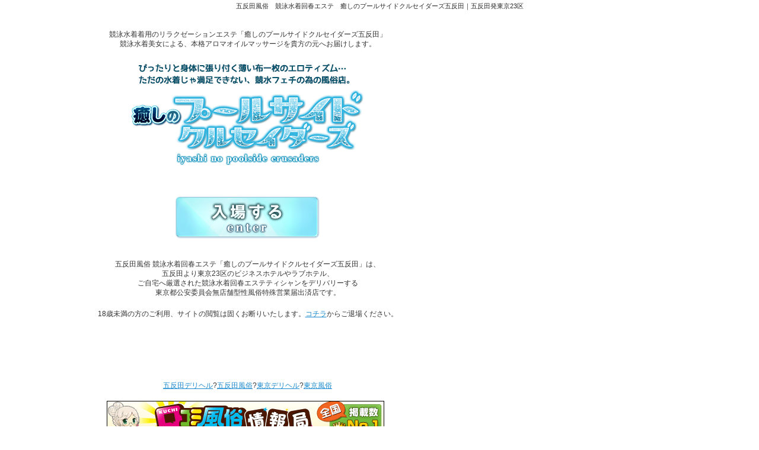

--- FILE ---
content_type: text/html; charset=UTF-8
request_url: https://sj-kyouei.com/link.html
body_size: 17925
content:
<!DOCTYPE html PUBLIC "-//W3C//DTD XHTML 1.0 Strict//EN" "http://www.w3.org/TR/xhtml1/DTD/xhtml1-strict.dtd">
<html xmlns="http://www.w3.org/1999/xhtml" xml:lang="ja" lang="ja" dir="ltr">
<head>
<!-- Global site tag (gtag.js) - Google Analytics -->
<script async src="https://www.googletagmanager.com/gtag/js?id=G-FN3HMQ5NGR"></script>
<script>
  window.dataLayer = window.dataLayer || [];
  function gtag(){dataLayer.push(arguments);}
  gtag('js', new Date());

  gtag('config', 'G-FN3HMQ5NGR');
</script>

<meta http-equiv="refresh"content="0;URL=https://yurushite.jp/">



<meta http-equiv="content-type" content="text/html; charset=UTF-8" />
<meta http-equiv="Pragma" content="no-cache" />
<meta http-equiv="cache-control" content="no-cache" />

<title>リンク | 癒しのプールサイドクルセイダーズ</title>
<meta name="keywords" content="リンク,相互リンク,東京,新大久保,出張,マッサージ,水着,エステ,デリバリー,風俗,競泳" />
<meta name="description" content="リンク,相互リンク,競泳水着を愛してやまない貴方の元へお届け！東京新大久保発、出張マッサージ「癒しのプールサイド･クルセイダーズ新大久保」は競泳水着が似合うエステティシャンをデリバリーする風俗店です。" />

<meta http-equiv="content-style-type" content="text/css" />
<meta http-equiv="content-script-type" content="text/javascript" />
<meta name="robots" content="INDEX,FOLLOW" />
<link rel="alternate" media="handheld" href="http://m.sj-kyouei.com/index.html" />

<link rel="shortcut icon" href="./favicon.ico">
<!-- common.css -->
<link type="text/css" href="./css/common.css" rel="stylesheet" media="screen" />
<link href="./css/link.css" rel="stylesheet" type="text/css" />
<link href="./css/form.css" rel="stylesheet" type="text/css" />

<link href="//com.yurushite.jp/jquery/spryValidation/SpryValidationTextField.css" rel="stylesheet" type="text/css" />
<script type="text/javascript" src="//ajax.googleapis.com/ajax/libs/jquery/1/jquery.min.js"></script>

<SCRIPT language="JavaScript"> 
<!--
(function(){
	var ua = navigator.userAgent;
	if (localStorage && !localStorage.getItem("sp_flag6")) {
		if (ua.indexOf('iPhone') > 0 || ua.indexOf('iPod') > 0 || ua.indexOf('Android') > 0 ){
			if(confirm('スマートフォン用サイトを表示しますか？')) {
				location.href = 'https://sp.sj-kyouei.com' + '/' + window.location.href.split('/').pop();
			} else {
				localStorage.setItem("sp_flag6", true);
			}
		}
	}
})();
//--> 
</SCRIPT>

<!--[if lte IE 6.0]>
<script type="text/javascript" src="./js/DD_belatedPNG_0.0.8a-min.js"></script>
<script type="text/javascript">
    DD_belatedPNG.fix('.alpha');
</script>
<![endif]-->

<!-- common.js -->
<script type="text/javascript" src="./js/common.js"></script>

<!-- popupwindow.js -->
<script type="text/javascript" src="./js/jquery.popupwindow.js"></script>
<script type="text/javascript">
$(function(){
    $(".popupwindow").popupwindow();
});
</script><script type="text/javascript" src="//com.yurushite.jp/jquery/spryValidation/SpryValidationTextField.js"></script>

<!-----------------------------
 初期化処理
-->
<SCRIPT language="JavaScript">
function init(){
	if(document.getElementById("buttonCode").value == "2"){
		alert("お申し込みありがとうございます。\n【お申し込み番号】を送信しましたのでご確認下さい。");
	}
}
</SCRIPT>

<!-----------------------------
 ボタン押下処理
-->
<SCRIPT language="JavaScript">
function confirmButtonClick() {
	document.cookie = 'link_name=' + escape(document.getElementById("link_name").value);
	document.cookie = 'link_mail=' + escape(document.getElementById("link_mail").value);
	document.cookie = 'link_site=' + escape(document.getElementById("link_site").value);
	document.cookie = 'link_url=' + escape(document.getElementById("link_url").value);
	document.cookie = 'link_bnr=' + escape(document.getElementById("link_bnr").value);
	document.cookie = 'link_linkurl=' + escape(document.getElementById("link_linkurl").value);
	document.cookie = 'link_remarks=' + escape(document.getElementById("link_remarks").value);

	document.getElementById("buttonCode").value = "1";
}
function registerButtonClick() {
	document.getElementById("buttonCode").value = "2";
}
</SCRIPT>

<!-----------------------------
 フォームチェック
-->
<SCRIPT language="JavaScript">
function FormCheck(){
	return true;
}
</SCRIPT>

<!-----------------------------
 送信チェック
-->
<SCRIPT language="JavaScript">
function SendCheck(){
	return confirm("送信しますか？");
}
</SCRIPT>
</head>
<body id="link" onload="init();">

<div id="wrapper">
<div id="header">
	<h1>新大久保風俗　競泳水着回春エステ　癒しのプールサイドクルセイダーズ新大久保｜新大久保発東京23区</h1>
	<h2><a href="./top.html"><img src="./img/logo.png?ver=20260118" alt="癒しのプールサイドクルセイダーズ新大久保" /></a></h2>
	<p class="catchcopy"><img src="./img/txt_header01.png?ver=20260118" alt="競泳水着を愛してやまない貴方の元へお届け！東京新大久保発、出張マッサージ「癒しのプールサイド･クルセイダーズ新大久保」は競泳水着が似合うエステティシャンをデリバリーする風俗店です。" /></p>
	<p><img src="./img/txt_header03.png?ver=20260118" alt="TEL 03-6279-3886" /></p>
</div>
<!-- /#header -->

<div id="subWrap" class="clearfix">
<div id="nav">
	<ul>
		<li><a href="./top.html"><img src="./img/nav/nav01.png" class="rollover" alt="トップページ" /></a></li>
		<li><a href="./system.html"><img src="./img/nav/nav02.png" class="rollover" alt="システム" /></a></li>
		<li><a href="./price.html"><img src="./img/nav/nav03.png" class="rollover" alt="料金" /></a></li>
		<li><a href="./cast.html"><img src="./img/nav/nav04.png" class="rollover" alt="女性一覧" /></a></li>
		<li><a href="./schedule.html"><img src="./img/nav/nav05.png" class="rollover" alt="出勤予定" /></a></li>
		<li><a href="./reservation.html"><img src="./img/nav/nav06.png" class="rollover" alt="ご予約" /></a></li>
		<li><a href="./event.html"><img src="./img/nav/nav07.png" class="rollover" alt="イベント" /></a></li>
	</ul>
</div>
<!-- /#nav -->

<div id="content">
<h3 class="pageTitle"><img src="./img/title/pagetitle_link.png" alt="リンク" /></h3>
<h4 class="subTitle">相互リンク</h4>

<div class="box">
	<p>相互リンク募集中です！<br />
	リンクをご希望の方は、当サイト（https://www.sj-kyouei.com）へのリンクを張って頂いた上、下記フォームより貴サイト情報を送信してください。</p>
	<p>当サイトへのリンクは下記バナーをご利用下さい。（ダウンロードしてご利用下さい）</p>

	<dl class="bnrShop">
		<dt>468x60</dt>
		<dd><img src="./bnr_468x60.jpg" alt="468x60" /></dd>
		<dt>200x40</dt>
		<dd><img src="./bnr_200x40.jpg" alt="200x40" /></dd>
		<dt>88x31</dt>
		<dd><img src="./bnr_88x31.jpg" alt="88x31" /></dd>
	</dl>
<!--/.box--></div>

<h4 class="subTitle">相互リンク</h4>
<ul class="bnrLink">
		<li>
			<a href="http://f-douga.com/kanto/kanto/tokyo/douga-shop/322190/" target="_blank">
				<img src="https://www.sj-kyouei.com/image/link/285.gif" alt="風俗動画無料配信 Fドウガ" />
			</a>
		</li>
		<li>
			<a href="http://www.fuzoku-station.net/kanto/kanto/tokyo/shinjyuku_area/pref_shop/263394/" target="_blank">
				<img src="https://www.sj-kyouei.com/image/link/286.gif" alt="風俗ステーション" />
			</a>
		</li>
		<li>
			<a href="http://www.fuzoku-info.com/knt/knt/tokyo/shop_index/146145/" target="_blank">
				<img src="https://www.sj-kyouei.com/image/link/287.gif" alt="風俗情報COM" />
			</a>
		</li>
		<li>
			<a href="http://anal-jiten.com/shop_29228.html" target="_blank">
				<img src="https://www.sj-kyouei.com/image/link/288.gif" alt="アナルセックス辞典" />
			</a>
		</li>
		<li>
			<a href="http://melon-jiten.com/kanto/shop_29228.html" target="_blank">
				<img src="https://www.sj-kyouei.com/image/link/289.gif" alt="巨乳風俗辞典" />
			</a>
		</li>
		<li>
			<a href="http://girl-jiten.com/shop_29228.html" target="_blank">
				<img src="https://www.sj-kyouei.com/image/link/290.gif" alt="風俗ギャル辞典" />
			</a>
		</li>
		<li>
			<a href="http://imekura-jiten.com/shop_29228.html" target="_blank">
				<img src="https://www.sj-kyouei.com/image/link/291.gif" alt="イメクラ辞典" />
			</a>
		</li>
		<li>
			<a href="http://dh-jiten.com/shop_29228.html" target="_blank">
				<img src="https://www.sj-kyouei.com/image/link/292.gif" alt="デリヘル辞典" />
			</a>
		</li>
		<li>
			<a href="http://tokyo-dhch.com/shinjyuku_area/top/shop/58556.html" target="_blank">
				<img src="https://www.sj-kyouei.com/image/link/293.gif" alt="東京デリチャンネル" />
			</a>
		</li>
		<li>
			<a href="http://shinjuku-dhch.com/shinjyuku/top/shop/58560.html" target="_blank">
				<img src="https://www.sj-kyouei.com/image/link/294.gif" alt="新宿・大久保デリチャンネル" />
			</a>
		</li>
		<li>
			<a href="http://shinjuku-fg.com/shinjuku/sp/87723/" target="_blank">
				<img src="https://www.sj-kyouei.com/image/link/295.gif" alt="新宿風俗Fガイド" />
			</a>
		</li>
		<li>
			<a href="http://tokyo-fuu.com/shop/117324/" target="_blank">
				<img src="https://www.sj-kyouei.com/image/link/296.gif" alt="東京風なび" />
			</a>
		</li>
		<li>
			<a href="http://fujoho.jp/" target="_blank">
				<img src="https://www.sj-kyouei.com/image/link/284.gif" alt="口コミ風俗情報局" />
			</a>
		</li>
		<li>
			<a href="http://www.a-side.com/" target="_blank">
				<img src="https://www.sj-kyouei.com/image/link/281.gif" alt="風俗エステエーサイド" />
			</a>
		</li>
		<li>
			<a href="http://www.es-navi.com/" target="_blank">
				<img src="https://www.sj-kyouei.com/image/link/282.gif" alt="エステナビ～全国のエステ検索の決定版！" />
			</a>
		</li>
		<li>
			<a href="https://www.esthe-ranking.jp/esthe-ranking/14951006-2d41-4d44-bfc5-0e0b9bc8509b" target="_blank">
				<img src="https://www.sj-kyouei.com/image/link/283.gif" alt="メンズエステランキング" />
			</a>
		</li>
</ul>

<h4 class="subTitle">相互リンクお申し込み</h4>
<div class="box">
	<p>相互リンクして頂ける方は、下記フォームよりご連絡下さい。</p>
	<p><a href="./privacy.html" class="popupwindow" rel="height:310,width:370,toolbar:0,scrollbars:0,status:0,resizable:0,center:1">プライバシーポリシー</a>をご覧頂き、同意の上お送り下さい。<br />
	※迷惑メールフィルタなどをご利用の方は、必ず<em class="from">sj-kyouei.com</em>の受信許可設定をご確認頂いた上、送信して下さい。<br />
	<span class="must">※は必須項目になります</span></p>

<form method="post" action="./link.html?transitionsCode=0" name="">
	<input type="hidden" name="buttonCode" id="buttonCode" value=""/>

	<table class="formArea">
		<tr id="sprytextfield1">
			<th><label for="link_name">お名前</label></th>
			<td><input id="link_name" name="link_name" type="text" value=""  /><span class="must">※必須</span>
			<span class="textfieldRequiredMsg">必須項目です。</span></td>
		</tr>

		<tr id="sprytextfield2">
			<th><label for="link_mail">メールアドレス</label></th>
			<td><input id="link_mail" name="link_mail" type="text" value=""  /><span class="must">※必須</span>
			<span class="textfieldRequiredMsg">必須項目です。</span>
			<span class="textfieldInvalidFormatMsg">メールアドレスを正しく入力してください。</span></td>
		</tr>

		<tr id="sprytextfield3">
			<th><label for="link_site">貴サイト名</label></th>
			<td><input id="link_site" name="link_site" type="text" value=""  /><span class="must">※必須</span>
			<span class="textfieldRequiredMsg">必須項目です。</span></td>
		</tr>

		<tr id="sprytextfield4">
			<th><label for="link_url">貴サイトURL</label></th>
			<td><input id="link_url" name="link_url" type="text" value=""  /><span class="must">※必須</span>
			<span class="textfieldRequiredMsg">必須項目です。</span>
			<span class="textfieldInvalidFormatMsg">URLを正しく入力してください</span></td>
		</tr>

		<tr id="sprytextfield5">
			<th><label for="link_bnr">貴サイトバナー画像</label></th>
			<td><input id="link_bnr" name="link_bnr" type="text" value=""  /><span class="must">※必須</span><span class="note">バナー画像が掲載されているページURLか、画像URLを入力して下さい</span>
			<span class="textfieldRequiredMsg">必須項目です。</span>
			<span class="textfieldInvalidFormatMsg">URLを正しく入力してください</span></td>
		</tr>

		<tr id="sprytextfield6">
			<th><label for="link_linkurl">当サイトへのリンク掲載URL</label></th>
			<td><input id="link_linkurl" name="link_linkurl" type="text" value=""  /><span class="must">※必須</span>
			<span class="textfieldRequiredMsg">必須項目です。</span>
			<span class="textfieldInvalidFormatMsg">URLを正しく入力してください</span></td>
		</tr>

		<tr>
			<th><label for="link_remarks">備考</label></th>
			<td><textarea id="link_remarks" name="link_remarks"  ></textarea></td>
		</tr>
	</table>

		<div class="submit"><input type="image" name="confirm" value="確認する" onclick="confirmButtonClick(); return FormCheck();" src="./img/button/btn_check.png"/></div>		

</form>
</div>
<!--/.box-->

<script type="text/javascript">
	var sprytextfield1 = new Spry.Widget.ValidationTextField("sprytextfield1", "none", {validateOn:["blur"]});
	var sprytextfield2 = new Spry.Widget.ValidationTextField("sprytextfield2", "email", {validateOn:["blur"]});
	var sprytextfield3 = new Spry.Widget.ValidationTextField("sprytextfield3", "none", {validateOn:["blur"]});
	var sprytextfield4 = new Spry.Widget.ValidationTextField("sprytextfield4", "url", {validateOn:["blur"]});
	var sprytextfield5 = new Spry.Widget.ValidationTextField("sprytextfield5", "url", {validateOn:["blur"]});
	var sprytextfield6 = new Spry.Widget.ValidationTextField("sprytextfield6", "url", {validateOn:["blur"]});
</script>
</div>
<!-- /#content -->

<div id="aside">
	<ul class="subNav">
		<li>
			<a href="./order.html?order=2"><img src="./img/side/bnr_side_premium.jpg" alt="プレミアム競泳水着ラインナップ" /></a>
			<a href="./order.html?order=3"><img src="./img/side/bnr_side_tback.jpg" alt="Tバック競泳水着ラインナップ" /></a>
		</li>
		<li><a href="./recruit.html"><img src="./img/side/bnr_side_recruit.jpg?ver=20260118" alt="求人案内" /></a></li>
		<!--<li><a href="./point.html"><img src="./img/side/bnr_side_point.jpg" alt="ポイントシステム" /></a></li>-->
		<li>
				</li>
		<!-- <li><a href="./mailmag.html"><img src="./img/side/bnr_side_mailmag.jpg" alt="メルマガ会員登録" /></a></li> -->
		<li><a href="./contact.html"><img src="./img/side/bnr_side_contact.jpg" alt="お問い合わせ" /></a></li>
		<li><a href="./manga.html"><img src="./img/side/bnr_side_comic.jpg" alt="体験マンガ" /></a></li>
		<li><a href="./media.html"><img src="./img/side/bnr_side_media.jpg" alt="メディア情報" /></a></li>
		<li><a href="./swimwear.html"><img src="./img/swimwear/swimwear.gif" alt="競泳水着図鑑" /></a></li>
<!--		<li><a href="./blog.html"><img src="./img/side/bnr_side_blog.jpg" alt="ブログ" /></a></li>-->
		<li><a href="./link.html"><img src="./img/side/bnr_side_link.jpg" alt="リンク" /></a></li>
		<li><a href="./sitemap.html"><img src="./img/side/bnr_side_sitemap.jpg" alt="サイトマップ" /></a></li>
		<li><a href="./privacy.html" class="popupwindow" rel="height:310,width:370,toolbar:0,scrollbars:0,status:0,resizable:0,center:1"><img src="./img/side/bnr_side_privacy.jpg" alt="個人情報について" /></a></li>





	</ul>
</div>
<!-- /#aside -->

<p id="toTop"><a href="#wrapper"><img src="./img/btn_pagetop.png" alt="ページトップへ" /></a></p>
</div>
<!-- /#subWrap -->

<!-- /#footer -->
<div id="footerBG">
	<div id="footer">
		<h2><img src="./img/logo_footer.png?ver=20260118" alt="癒しのプールサイドクルセイダーズ新大久保" /></h2>
		<ul>
			<li><a href="./top.html">TOP</a></li>
			<li><a href="./system.html">システム</a></li>
			<li><a href="./price.html">料金</a></li>
			<li><a href="./cast.html">女性一覧</a></li>
			<li><a href="./schedule.html">出勤予定</a></li>
			<li><a href="./reservation.html">ご予約</a></li>
			<li><a href="./event.html">イベント</a></li>
			<li><a href="./order.html?order=2">プレミアム競泳水着</a></li>
			<li><a href="./order.html?order=3">Tバック競泳水着</a></li>
			<li><a href="./recruit.html">求人案内</a></li>
			<!--<li><a href="./point.html">ポイントシステム</a></li>-->
		</ul>
		<ul>
			<!-- <li><a href="./mailmag.html">メルマガ会員登録</a></li> -->
			<li><a href="./contact.html">お問い合わせ</a></li>
			<li><a href="./manga.html">体験マンガ</a></li>
			<li><a href="./media.html">メディア情報</a></li>
			<li><a href="./swimwear.html">競泳水着図鑑</a></li>
<!--			<li><a href="./blog.html">ブログ</a></li>-->
			<li><a href="./link.html">リンク</a></li>
			<li><a href="./sitemap.html">サイトマップ</a></li>
			<li><a href="./privacy.html" class="popupwindow" rel="height:310,width:370,toolbar:0,scrollbars:0,status:0,resizable:0,center:1">個人情報について</a></li>
		</ul>
		<address>癒しのプールサイドクルセイダーズ新大久保　tel. 03-6279-3886　open 朝11時〜翌5時受付 (年中無休)　|　COPYRIGHT (c) 癒しのプールサイドクルセイダーズ新大久保 ALL RIGHTS RESERVED.</address>
	</div>
	<!-- /#footerBG -->
</div>
<!-- /#footer -->

</div>
<!-- /#wrapper -->

</body>
</html>


--- FILE ---
content_type: text/html; charset=UTF-8
request_url: https://yurushite.jp/
body_size: 31526
content:
<!DOCTYPE html PUBLIC "-//W3C//DTD XHTML 1.0 Strict//EN" "http://www.w3.org/TR/xhtml1/DTD/xhtml1-strict.dtd">
<html xmlns="http://www.w3.org/1999/xhtml" xml:lang="ja" lang="ja" dir="ltr">
<head>
<!-- Global site tag (gtag.js) - Google Analytics -->
<script async src="https://www.googletagmanager.com/gtag/js?id=G-9FRDYTPDMZ"></script>
<script>
  window.dataLayer = window.dataLayer || [];
  function gtag(){dataLayer.push(arguments);}
  gtag('js', new Date());

  gtag('config', 'G-9FRDYTPDMZ');
</script>

<meta http-equiv="content-type" content="text/html; charset=UTF-8" />
<meta http-equiv="Pragma" content="no-cache" />
<meta http-equiv="cache-control" content="no-cache" />

<title>癒しのプールサイドクルセイダーズ五反田</title>
<meta name="keywords" content="東京,五反田,出張,マッサージ,水着,エステ,デリバリー,風俗,競泳" />
<meta name="description" content="競泳水着を愛してやまない貴方の元へお届け！東京五反田発、出張マッサージ「癒しのプールサイド･クルセイダーズ五反田」は競泳水着が似合うエステティシャンをデリバリーする風俗店です。" />

<meta http-equiv="content-style-type" content="text/css" />
<meta http-equiv="content-script-type" content="text/javascript" />
<meta name="robots" content="INDEX,FOLLOW" />
<link rel="alternate" media="handheld" href="http://m.yurushite.jp/index.html" />

<!-- common.css -->
<link type="text/css" href="./css/common.css" rel="stylesheet" media="screen" />
<link href="./css/door.css" rel="stylesheet" type="text/css" />
<script type="text/javascript" src="//ajax.googleapis.com/ajax/libs/jquery/1/jquery.min.js"></script>

<SCRIPT language="JavaScript"> 
<!--
(function(){
	var ua = navigator.userAgent;
	if (localStorage && !localStorage.getItem("sp_flag6")) {
		if (ua.indexOf('iPhone') > 0 || ua.indexOf('iPod') > 0 || ua.indexOf('Android') > 0 ){
			if(confirm('スマートフォン用サイトを表示しますか？')) {
				location.href = 'https://sp.yurushite.jp' + '/' + window.location.href.split('/').pop();
			} else {
				localStorage.setItem("sp_flag6", true);
			}
		}
	}
})();
//--> 
</SCRIPT>

<!--[if lte IE 6.0]>
<script type="text/javascript" src="./js/DD_belatedPNG_0.0.8a-min.js"></script>
<script type="text/javascript">
    DD_belatedPNG.fix('.alpha');
</script>
<![endif]-->

<!-- common.js -->
<script type="text/javascript" src="./js/common.js"></script>

<!-- popupwindow.js -->
<script type="text/javascript" src="./js/jquery.popupwindow.js"></script>
<script type="text/javascript">
$(function(){
    $(".popupwindow").popupwindow();
});
</script></head>
<body id="door">

<div id="wrapper">
<h1>五反田風俗　競泳水着回春エステ　癒しのプールサイドクルセイダーズ五反田｜五反田発東京23区</h1>

<div id="subWrap" class="clearfix">
<div id="content">

	<p>競泳水着着用のリラクゼーションエステ「癒しのプールサイドクルセイダーズ五反田」<br />
	競泳水着美女による、本格アロマオイルマッサージを貴方の元へお届けします。</p>
	<h2><img src="./img/index/logo.png?ver=20260118" alt="ぴったりと身体に張り付く薄い布一枚のエロティズム…ただの水着じゃ満足できない、競泳水着フェチの為の風俗店。癒しのプールサイド･クルセイダーズ五反田" /></h2>
	<p class="push"><a href="./top.html"><img src="./img/button/btn_enter.png" alt="入場する" /></a></p>
	<p>五反田風俗 競泳水着回春エステ「癒しのプールサイドクルセイダーズ五反田」は、<br />
	五反田より東京23区のビジネスホテルやラブホテル、<br />ご自宅へ厳選された競泳水着回春エステティシャンをデリバリーする<br />
	東京都公安委員会無店舗型性風俗特殊営業届出済店です。</p>
	<p>18歳未満の方のご利用、サイトの閲覧は固くお断りいたします。<a href="http://www.yahoo.co.jp/">コチラ</a>からご退場ください。</p>
	<br />

<!--
<a href="http://www.amazon.co.jp/dp/B00XD837S8" target="_blank">東京五反田発の競泳水着出張マッサージ風俗店癒しのプールサイドクルセイダーズ / 
パツパツ競泳水着での密着プレイ中にマッサージ嬢を欲情させるとSEXまでヤレるらしい!? / SCOOP（スクープ） [DVD] [アダルト]</a>
<br />
<br />
<div style="float:left; margin-right:10px;">
	<a href="http://www.amazon.co.jp/dp/B00XD837S8" target="_blank"><img src="./img/index/z.jpg" width="212px" /></a>
</div>
<div style="">
	監　督:ささきうずまき<br />
	販売元:トップ・マーシャル (メーカー：ケイ・エム・プロデュース / レーベル：SCOOP)<br /><br />
	発売日:2015/06/26<br />
	時　間:265 分<br />
</div>
<div style="clear:both;"></div>

[amazonで購入]<br />
<a href="http://www.amazon.co.jp/dp/B00XD837S8" target="_blank">http://www.amazon.co.jp/dp/B00XD837S8</a>
<br />
<br />
※ご注意！※<br />
この作品の設定は、くるせーだーずで体験可能な風俗遊びとなっていますが、
あくまでもアダルトビデオファンをたのしませるための仕掛けとしての、
バーチャルなエンターテイメント性を追求していますので、
全く同じプレイをお店で堪能できるわけでは御座いません。<br />
<br />
本番や疑似本番、AF、フェラチオ(ゴムフェラも同様)、クンニリングス、
シックスナイン、アナル舐めなどの口淫、オーラルプレイ、キスや素股などの粘膜接触、
女性を責める指入れや胸の愛撫なども当店では禁止行為に該当致します。<br />
<br />
フェチプレイとハンドフィニッシュ以外はサービスしておりません。
また、この作品に出演している四名の女性も現在在籍している訳では御座いませんので、予め御了承お願い申し上げます！
ただし、アスリートマニア、競水フリーク、脚・太股・お尻フェチの方々にとっては、
Ｖ作品以上の天国にも昇天する悦楽を得られることだけはお約束致します。<br />
<br />
<br />
-->

<div><p style="text-align: center;padding-bottom: 3px;margin: 0;"><a href="https://ranking-deli.jp/fuzoku/8/area26/" target="_blank"><img src="https://ranking-deli.jp/assets/img/user/link/bnr01.gif" width="468" height="60" border="0" alt="駅チカ人気！風俗ランキング【五反田】"></a></p> <p style="text-align: center;font-size:12px;text-decoration: none;margin: 0;padding: 0;"><a href="https://ranking-deli.jp/8/area26/" target="_blank">五反田デリヘル</a>?<a href="https://ranking-deli.jp/fuzoku/8/area26/" target="_blank">五反田風俗</a>?<a href="https://ranking-deli.jp/8/" target="_blank">東京デリヘル</a>?<a href="https://ranking-deli.jp/fuzoku/8/" target="_blank">東京風俗</a></p></div><br />
<ul class="bnrLink">
<li><a target="_blank" href="http://fujoho.jp/"><img alt="口コミ風俗情報局！" width="468" height="60" border="0" src="./img/bn/fujoho468x60.gif" /></a></li>
</ul>

<ul class="bnrLink">
<li>
	<table cellspacing="0" cellpadding="0">
	<tr>
		<td rowspan="2"><a href="http://deriheru-1m.com/" target="_blank"><img src="http://web-sync.net/bn/tbwh/top.gif" alt="デリヘル" width="193" height="60" border="0"></a></td>
		<td><a href="http://deriheru-1m.com/top/tokyo/" target="_blank"><img src="http://web-sync.net/bn/tbwh/tokyo/pref.gif" alt="東京 デリヘル" width="55" height="30" border="0"></a></td>
		<td><a href="http://deriheru-1m.com/top/tokyo/shinjuku/" target="_blank"><img src="http://web-sync.net/bn/tbwh/tokyo/shinjuku.gif" alt="新宿 デリヘル" width="55" height="30" border="0"></a></td>
		<td><a href="http://deriheru-1m.com/top/tokyo/ikebukuro/" target="_blank"><img src="http://web-sync.net/bn/tbwh/tokyo/ikebukuro.gif" alt="池袋 デリヘル" width="55" height="30" border="0"></a></td>
		<td><a href="http://deriheru-1m.com/top/tokyo/uguisudani/" target="_blank"><img src="http://web-sync.net/bn/tbwh/tokyo/uguisudani.gif" alt="鶯谷 デリヘル" width="55" height="30" border="0"></a></td>
		<td><a href="http://deriheru-1m.com/top/tokyo/shibuya/" target="_blank"><img src="http://web-sync.net/bn/tbwh/tokyo/shibuya.gif" alt="渋谷 デリヘル" width="55" height="30" border="0"></a></td>
	</tr>
	<tr>
		<td><a href="http://deriheru-1m.com/top/tokyo/kichijoji/" target="_blank"><img src="http://web-sync.net/bn/tbwh/tokyo/kichijoji.gif" alt="吉祥寺 デリヘル" width="55" height="30" border="0"></a></td>
		<td><a href="http://deriheru-1m.com/top/tokyo/kamata/" target="_blank"><img src="http://web-sync.net/bn/tbwh/tokyo/kamata.gif" alt="蒲田 デリヘル" width="55" height="30" border="0"></a></td>
		<td><a href="http://deriheru-1m.com/top/tokyo/otsuka/" target="_blank"><img src="http://web-sync.net/bn/tbwh/tokyo/otsuka.gif" alt="大塚 デリヘル" width="55" height="30" border="0"></a></td>
		<td><a href="http://deriheru-1m.com/top/tokyo/fuchu/" target="_blank"><img src="http://web-sync.net/bn/tbwh/tokyo/fuchu.gif" alt="府中 デリヘル" width="55" height="30" border="0"></a></td>
		<td><a href="http://deriheru-1m.com/top/tokyo/azabu/" target="_blank"><img src="http://web-sync.net/bn/tbwh/tokyo/azabu.gif" alt="麻布 デリヘル" width="55" height="30" border="0"></a></td>
	</tr>
	</table>
</li>
</ul>

<ul class="bnrLink">
<li>
	<table width="468" border="0" cellpadding="0" cellspacing="0">
	<tr>
		<td><a href="http://dl-city.net/" target="_blank"><img src="http://dl-city.net/img/bigban/dlcity468z.gif" alt="デリヘルシティ" width="375" height="45" border="0" /></a></td>
		<td><a href="http://dl-city.net/top/tokyo.html" target="_blank"><img src="http://dl-city.net/img/bigban/dl-citytokyoz.gif" alt="デリヘル東京ＥＮＴＥＲ" width="93" height="45" border="0" /></a></td>
	</tr>
	</table>
	<table width="468" border="0" cellpadding="0" cellspacing="0" bgcolor="#68C2EC">
	<tr>
		<td rowspan="2"><img src="http://dl-city.net/img/bigban/dl-cityclickz.gif" alt="シティ名をクリック！" width="84" height="35" /></td>
		<td><a href="http://dl-city.net/top/tokyo.html" target="_blank"><img src="http://dl-city.net/img/bigban/dl-city01z.gif" alt="デリヘルシティ東京" width="40" height="18" border="0" /></a></td>
		<td><a href="http://dl-city.net/top/oosaka.html" target="_blank"><img src="http://dl-city.net/img/bigban/dl-city02z.gif" alt="デリヘルシティ大阪" width="37" height="18" border="0" /></a></td>
		<td><a href="http://dl-city.net/top/fukuoka.html" target="_blank"><img src="http://dl-city.net/img/bigban/dl-city03z.gif" alt="デリヘルシティ福岡" width="36" height="18" border="0" /></a></td>
		<td><a href="http://dl-city.net/shoplist/area_kanagawa_1.html" target="_blank"><img src="http://dl-city.net/img/bigban/dl-city04z.gif" alt="デリヘルシティ横浜" width="37" height="18" border="0" /></a></td>
		<td><a href="http://dl-city.net/top/kyoto.html" target="_blank"><img src="http://dl-city.net/img/bigban/dl-city05z.gif" alt="デリヘルシティ京都" width="37" height="18" border="0" /></a></td>
		<td><a href="http://dl-city.net/top/hiroshima.html" target="_blank"><img src="http://dl-city.net/img/bigban/dl-city06z.gif" alt="デリヘルシティ広島" width="36" height="18" border="0" /></a></td>
		<td><a href="http://dl-city.net/shoplist/area_hokkaido_1.html" target="_blank"><img src="http://dl-city.net/img/bigban/dl-city07z.gif" alt="デリヘルシティ札幌" width="38" height="18" border="0" /></a></td>
		<td><a href="http://dl-city.net/shoplist/area_miyagi_1.html" target="_blank"><img src="http://dl-city.net/img/bigban/dl-city08z.gif" alt="デリヘルシティ仙台" width="36" height="18" border="0" /></a></td>
		<td><a href="http://dl-city.net/shoplist/area_hokkaido_1.html" target="_blank"><img src="http://dl-city.net/img/bigban/dl-city09z.gif" alt="デリヘルシティすすきの" width="87" height="18" border="0" /></a></td>
	</tr>
	<tr>
		<td><a href="http://dl-city.net/shoplist/area_hyogo_3.html" target="_blank"><img src="http://dl-city.net/img/bigban/dl-city010z.gif" alt="デリヘルシティ神戸" width="40" height="17" border="0" /></a></td>
		<td><a href="http://dl-city.net/top/chiba.html" target="_blank"><img src="http://dl-city.net/img/bigban/dl-city011z.gif" alt="デリヘルシティ千葉" width="37" height="17" border="0" /></a></td>
		<td><a href="http://dl-city.net/top/saitama.html" target="_blank"><img src= "http://dl-city.net/img/bigban/dl-city022z.gif" alt="デリヘルシティ埼玉" width="36" height="17" border="0" /></a></td>
		<td><a href="http://dl-city.net/shoplist/area_ishikawa_1.html" target="_blank"><img src= "http://dl-city.net/img/bigban/dl-city019z.gif" alt="デリヘルシティ金沢" width="37" height="17" border="0" /></a></td>
		<td><a href="http://dl-city.net/top/okinawa.html" target="_blank"><img src="http://dl-city.net/img/bigban/dl-city026z.gif" alt="デリヘルシティ沖縄" width="37" height="17" border="0" /></a></td>
		<td><a href="http://dl-city.net/top/shizuoka.html" target="_blank"><img src="http://dl-city.net/img/bigban/dl-city015z.gif" alt="デリヘルシティ静岡" width="36" height="17" border="0" /></a></td>
		<td><a href="http://dl-city.net/top/kumamoto.html" target="_blank"><img src= "http://dl-city.net/img/bigban/dl-city025z.gif" alt="デリヘルシティ熊本" width="38" height="17" border="0" /></a></td>
		<td><a href="http://dl-city.net/shoplist/area_saitama_2.html" target="_blank"><img src="http://dl-city.net/img/bigban//dl-city021z.gif" alt="デリヘルシティ大宮" width="36" height="17" border="0" /></a></td>
		<td><a href="http://dl-city.net/shoplist/area_aichi_3.html" target="_blank"><img src="http://dl-city.net/img/bigban/dl-city020z.gif" alt="デリヘルシティ名古屋" width="87" height="17" border="0" /></a></td>
	</tr>
	</table>
</li>
</ul>

<ul class="bnrLink">
<li>
	<table iwidth="468" height="60" border="0" cellpadding="0" cellspacing="0">
	<tr>
		<td rowspan="2"><img src="http://www.shinagawa-delihel.com/images/newface_sp_bner_01.jpg" width="154" height="60" alt=""></td>
		<td rowspan="2"><a href="http://www.shinagawa-delihel.com/" target="_blank"><img src="http://www.shinagawa-delihel.com/images/newface_sp_bner_02.jpg" alt="品川　デリヘル" width="62" height="60" border="0"></a></td>
		<td><a href="http://www.shibuya-delihel.com/" target="_blank"><img src="http://www.shinagawa-delihel.com/images/newface_sp_bner_03.jpg" alt="渋谷　デリヘル" width="60" height="30" border="0"></a></td>
		<td><a href="http://www.ueno-delihel.com/" target="_blank"><img src="http://www.shinagawa-delihel.com/images/newface_sp_bner_04.jpg" width="63" height="30" border="0" alt="上野　デリヘル"></a></td>
		<td><a href="http://www.yokohama-delihel.com/" target="_blank"><img src="http://www.shinagawa-delihel.com/images/newface_sp_bner_05.jpg" width="61" height="30" border="0" alt="横浜　デリヘル"></a></td>
		<td><a href="http://www.saitama-delihel.com/" target="_blank"><img src="http://www.shinagawa-delihel.com/images/newface_sp_bner_06.jpg" width="68" height="30" border="0" alt="埼玉　デリヘル"></a></td>
	</tr>
	<tr>
		<td><a href="http://www.shinjuku-delihel.com/" target="_blank"><img src="http://www.shinagawa-delihel.com/images/newface_sp_bner_07.jpg" width="60" height="30" border="0" alt="新宿　デリヘル"></a></td>
		<td><a href="http://www.ikebukuro-delihel.com/" target="_blank"><img src="http://www.shinagawa-delihel.com/images/newface_sp_bner_08.jpg" width="63" height="30" border="0" alt="池袋　デリヘル"></a></td>
		<td><a href="http://www.tachikawa-delihel.com/" target="_blank"><img src="http://www.shinagawa-delihel.com/images/newface_sp_bner_09.jpg" width="61" height="30" border="0" alt="立川　デリヘル"></a></td>
		<td><a href="http://www.chiba-delihel.com/" target="_blank"><img src="http://www.shinagawa-delihel.com/images/newface_sp_bner_10.jpg" width="68" height="30" border="0" alt="千葉　デリヘル"></a></td>
	</tr>
	</table>
</li>
</ul>

<!--
<ul class="bnrLink">
<li>
	<table width="468" border="0" cellspacing="0" cellpadding="0">
	<tr>
		<td height="60" rowspan="2"><a href="http://xn--edk8azcf5834ei9d.net/" target="_blank"><img src="http://e-spotnet.com/b-468-60/b-01.gif" alt="ホームページ" width="216" height="60" border="0" /></a></td>
		<td><a href="http://xn--luq854ccidqo5d.biz/top.html" target="_blank"><img src="http://e-spotnet.com/b-468-60/b-02.gif" alt="ホームページ" width="62" height="29" border="0" /></a></td>
		<td><a href="http://e-spotnet.com/top/top.php" target="_blank"><img src="http://e-spotnet.com/b-468-60/b-03.gif" alt="ホームページ" width="62" height="29" border="0" /></a></td>
		<td><a href="http://uguisu.e-spotnet.com/top.php" target="_blank"><img src="http://e-spotnet.com/b-468-60/b-04.gif" alt="ホームページ" width="65" height="29" border="0" /></a></td>
		<td><a href="http://www.h39.jp/top.php" target="_blank"><img src="http://e-spotnet.com/b-468-60/b-05.gif" alt="ホームページ" width="63" height="29" border="0" /></a></td>
	</tr>
	<tr>
		<td><a href="http://xn--luq980edktpxo.asia/top.php" target="_blank"><img src="http://e-spotnet.com/b-468-60/b-06.gif" alt="ホームページ" width="62" height="31" border="0" /></a></td>
		<td><a href="http://xn--luq030ae3hi96c.net/top.php" target="_blank"><img src="http://e-spotnet.com/b-468-60/b-07.gif" alt="ホームページ" width="62" height="31" border="0" /></a></td>
		<td><a href="http://shina.e-spotnet.com/top.php" target="_blank"><img src="http://e-spotnet.com/b-468-60/b-08.gif" alt="ホームページ" width="65" height="31" border="0" /></a></td>
		<td><a href="http://xn--luqq55deic059d.net/top.php" target="_blank"><img src="http://e-spotnet.com/b-468-60/b-09.gif" alt="ホームページ" width="63" height="31" border="0" /></a></td>
	</tr>
	</table>
</li>
</ul>
-->

<ul class="bnrLink">
	<li>
		<table width="468" border="0" cellpadding="0" cellspacing="0" summary="アンダーナビ">
		<tr>
			<td><a href="http://www.undernavi.com/" target="_blank"><img src="http://img.undernavi.com/portal/web/other/link_form/undernavi468x60.gif" width="468" height="60" alt="全国風俗情報" border="0" /></a></td>
		</tr>
		</table>
	</li>
	<li><a href="http://deli-fuzoku.jp/" title="デリヘルじゃぱん" target="_blank"><img src="http://ad.deli-fuzoku.jp/img/delifuzoku468-60.gif" width="468" height="60" border="0" alt="デリヘルじゃぱん！"></a></li>
	<li><a href="http://lp.inc-connect.jp/" target="_blank"><img src="./img/index/link/connect-lp-sp.gif" alt="風俗で日本を元気に！" width="357" height="45" border="0" /></a></li>
	<li><a target="_blank" href="https://www.esthe-ranking.jp/esthe-ranking/607f0f3f-1d64-4531-b88f-68c455bbafbd"><img alt="五反田エリア メンズエステランキング" width="200" height="40" border="0" src="https://www.esthe-ranking.jp/assets/img/banner/in/area29.gif" /></a></li>
</ul>	<ul class="bnrLink">
			<li><a href="https://yukai-life.jp/tokyo/sa29" target="_blank"><img src="https://www.yurushite.jp/image/link2/178.gif" alt="風俗求人・高収入バイトなら[ユカイネット]にお任せ！人気の風" border="0"/></a></li>
			<li><a href="https://www.manzoku.or.jp/tokyo/" target="_blank"><img src="https://www.yurushite.jp/image/link2/182.jpg" alt="東京の風俗情報マンゾク" border="0"/></a></li>
			<li><a href="http://deli-ouji.com/" target="_blank"><img src="https://www.yurushite.jp/image/link2/51.jpg" alt="東京のデリヘル口コミ情報ならデリヘル王子" border="0"/></a></li>
			<li><a href="http://www.a-side.com/" target="_blank"><img src="https://www.yurushite.jp/image/link2/52.gif" alt="風俗エステエーサイド" border="0"/></a></li>
			<li><a href="http://www.es-navi.com/" target="_blank"><img src="https://www.yurushite.jp/image/link2/53.gif" alt="エステナビ～全国のエステ検索の決定版！" border="0"/></a></li>
			<li><a href="http://moe-cos.com/" target="_blank"><img src="https://www.yurushite.jp/image/link2/48.jpg" alt="制服 風俗 イメクラ『萌えコスプレ学園～もえコス～』" border="0"/></a></li>
			<li><a href="http://cosichi.net/" target="_blank"><img src="https://www.yurushite.jp/image/link2/44.gif" alt="コスプレ風俗" border="0"/></a></li>
			<li><a href="http://fuzokuya.net/" target="_blank"><img src="https://www.yurushite.jp/image/link2/45.gif" alt="風俗屋" border="0"/></a></li>
			<li><a href="http://fuzokuou.com/" target="_blank"><img src="https://www.yurushite.jp/image/link2/46.gif" alt="風俗" border="0"/></a></li>
			<li><a href="http://fuzokuou.com/" target="_blank"><img src="https://www.yurushite.jp/image/link2/47.gif" alt="風俗" border="0"/></a></li>
			<li><a href="http://g-deli.com/" target="_blank"><img src="https://www.yurushite.jp/image/link2/42.jpg" alt="学園系デリヘルへ行こう！" border="0"/></a></li>
			<li><a href="http://momi-lg.com/r18/top" target="_blank"><img src="https://www.yurushite.jp/image/link2/43.gif" alt="モミろぐ" border="0"/></a></li>
			<li><a href="http://www.mens-aesthe.com/" target="_blank"><img src="https://www.yurushite.jp/image/link2/41.gif" alt="男のマッサージ" border="0"/></a></li>
			<li><a href="http://cjob-gotanda.net/" target="_blank"><img src="https://www.yurushite.jp/image/link2/39.jpg" alt="五反田 風俗求人" border="0"/></a></li>
			<li><a href="http://choco-job.net/" target="_blank"><img src="https://www.yurushite.jp/image/link2/40.jpg" alt="風俗求人や高収入アルバイト情報ならチョコジョブ" border="0"/></a></li>
			<li><a href="http://fuzoku.sod.co.jp" target="_blank"><img src="https://www.yurushite.jp/image/link2/38.jpg" alt="kaku-butsu SOD覆面調査団 風俗ランキング" border="0"/></a></li>
			<li><a href="http://melon-jiten.com/kanto/shop_17538.html" target="_blank"><img src="https://www.yurushite.jp/image/link2/36.gif" alt="巨乳風俗辞典" border="0"/></a></li>
			<li><a href="http://www.coconuki.com/" target="_blank"><img src="https://www.yurushite.jp/image/link2/35.gif" alt="【ココヌキ】" border="0"/></a></li>
			<li><a href="http://shinagawa.delicon.jp" target="_blank"><img src="https://www.yurushite.jp/image/link2/34.gif" alt="品川デリヘルコンビニクラブ" border="0"/></a></li>
			<li><a href="http://www.tokyo-adeli.net/" target="_blank"><img src="https://www.yurushite.jp/image/link2/33.gif" alt="東京＠デリヘル" border="0"/></a></li>
			<li><a href="http://girl-jiten.com/shop_17538.html" target="_blank"><img src="https://www.yurushite.jp/image/link2/29.gif" alt="風俗ギャル辞典" border="0"/></a></li>
			<li><a href="http://imekura-jiten.com/shop_17538.html" target="_blank"><img src="https://www.yurushite.jp/image/link2/30.gif" alt="イメクラ辞典" border="0"/></a></li>
			<li><a href="http://www.mens-v.com/" target="_blank"><img src="https://www.yurushite.jp/image/link2/31.gif" alt="風俗ならメンズバリュー" border="0"/></a></li>
			<li><a href="http://www.yoimise.info/tokyo-fuzoku/shinagawaku-fuzoku/" target="_blank"><img src="https://www.yurushite.jp/image/link2/32.jpg" alt="品川風俗 よい店" border="0"/></a></li>
			<li><a href="http://gotanda-dhch.com/gotanda/main/shop/s_35184.html" target="_blank"><img src="https://www.yurushite.jp/image/link2/27.gif" alt="五反田・品川デリチャンネル" border="0"/></a></li>
			<li><a href="http://gotanda-fg.com/gotanda/shop/sno-52659.html" target="_blank"><img src="https://www.yurushite.jp/image/link2/28.gif" alt="五反田・品川風俗Fガイド" border="0"/></a></li>
			<li><a href="http://marugoto-hp.com/" target="_blank"><img src="https://www.yurushite.jp/image/link2/18.gif" alt="まるごとホームページ" border="0"/></a></li>
			<li><a href="http://f-douga.com/kanto/kanto/tokyo/douga-shop/193600/" target="_blank"><img src="https://www.yurushite.jp/image/link2/19.gif" alt="風俗動画無料配信 Fドウガ" border="0"/></a></li>
			<li><a href="http://www.fuzoku-station.net/kanto/kanto/tokyo/shinagawa_area/pref_shop/158184/" target="_blank"><img src="https://www.yurushite.jp/image/link2/20.gif" alt="風俗ステーション" border="0"/></a></li>
			<li><a href="http://www.fuzoku-info.com/knt/knt/tokyo/shop_index/87695/" target="_blank"><img src="https://www.yurushite.jp/image/link2/21.gif" alt="風俗情報COM" border="0"/></a></li>
			<li><a href="http://dh-jiten.com/shop_17538.html" target="_blank"><img src="https://www.yurushite.jp/image/link2/22.gif" alt="デリヘル辞典" border="0"/></a></li>
			<li><a href="http://tokyo-dhch.com/shinagawa_area/top/shop/35176.html" target="_blank"><img src="https://www.yurushite.jp/image/link2/23.gif" alt="東京デリチャンネル" border="0"/></a></li>
			<li><a href="http://tokyo-fuu.com/shop/70564/" target="_blank"><img src="https://www.yurushite.jp/image/link2/26.gif" alt="東京風なび" border="0"/></a></li>
			<li><a href="http://www.cosplay-seiufuku-bloomers.com" target="_blank"><img src="https://www.yurushite.jp/image/link2/17.gif" alt="コスプレ風俗ナビ　制服・ブルマ" border="0"/></a></li>
			<li><a href="http://www.f-terminal.jp/" target="_blank"><img src="https://www.yurushite.jp/image/link2/13.gif" alt="風俗ターミナル" border="0"/></a></li>
			<li><a href="http://www.d-terminal.jp/" target="_blank"><img src="https://www.yurushite.jp/image/link2/14.gif" alt="デリヘルターミナル" border="0"/></a></li>
			<li><a href="http://www.est-terminal.jp/" target="_blank"><img src="https://www.yurushite.jp/image/link2/15.gif" alt="風俗エステターミナル" border="0"/></a></li>
			<li><a href="http://delinote.jp/" target="_blank"><img src="https://www.yurushite.jp/image/link2/11.jpg" alt="デリヘル" border="0"/></a></li>
			<li><a href="http://19shinagawa.com/513.html" target="_blank"><img src="https://www.yurushite.jp/image/link2/12.jpg" alt="五反田風俗 デリヘル情報「わりちけ」" border="0"/></a></li>
			<li><a href="http://king-fuzoku.com/deli/" target="_blank"><img src="https://www.yurushite.jp/image/link2/10.gif" alt="デリヘル情報 デリヘルキング" border="0"/></a></li>
			<li><a href="http://moe-cos.com/" target="_blank"><img src="https://www.yurushite.jp/image/link2/7.jpg" alt="制服 風俗 イメクラ『萌えコスプレ学園?もえコス?』" border="0"/></a></li>
			<li><a href="http://www.delihelquest.com/shinagawa/" target="_blank"><img src="https://www.yurushite.jp/image/link2/8.gif" alt="品川・五反田風俗【デリヘルクエスト品川・五反田】" border="0"/></a></li>
			<li><a href="http://go-5.jp/state-1/26/" target="_blank"><img src="https://www.yurushite.jp/image/link2/5.jpg" alt="五反田風俗55" border="0"/></a></li>
			<li><a href="http://www.yoimise.info/tokyo-fuzoku/gotanda-fuzoku/" target="_blank"><img src="https://www.yurushite.jp/image/link2/6.jpg" alt="五反田風俗 よい店" border="0"/></a></li>
			<li><a href="http://www.speedeli.com" target="_blank"><img src="https://www.yurushite.jp/image/link2/1.gif" alt="スピーデリ" border="0"/></a></li>
	</ul>
<ul class="bnrLink">
	<li><a href="http://www.yorutobi.net/" target="_blank"><img src="./img/index/link/88x31a.gif" alt="デリヘルよるとびネット" width="88" height="31" border="0" /></a></li>
	<li><a href="http://www.yorutobi.net/f/gotanda.html" target="_blank"><img src="./img/index/link/88x31_gotanda.gif" alt="五反田デリヘルよるとびネット" width="88" height="31" border="0" /></a></li>
	<li><a href="http://www.yorutobi.net/f/tokyo.html" target="_blank"><img src="./img/index/link/88x31_tokyo.gif" alt="東京デリヘルよるとびネット" width="88" height="31" border="0" /></a></li>
	<li><a href="http://erotica-t.jp/" target="_blank"><img src="./img/index/link/1377941301961403.gif" alt="エロチカ大衆ナビ" /></a></li>

	<li><a href="http://www.atsumare.tv/" target="_blank"><img src="./img/index/link/1377941372681762.gif" alt="あつまれ.TV" /></a></li>
	<li><a href="http://zuva.jp/" target="_blank"><img src="./img/index/link/1377940058857368.jpg" alt="ズバ！風俗情報" /></a></li>
	<li><a href="http://www.a-fuu.com/" target="_blank"><img src="./img/index/link/88-31.gif" width="88" height="31" border="0" alt="＠風俗"></a></li>
	<li><a href="http://www.a-deli.jp" target="_blank"><img src="./img/index/link/88-31-2.gif" width="88" height="31" border="0" alt="＠デリヘル"></a></li>

	<li><a href="http://www.f-terminal.jp/" target="_blank"><img src="./img/index/link/88_31.gif" alt="風俗ターミナル" /></a></li>
	<li><a href="http://www.d-terminal.jp/" target="_blank"><img src="./img/index/link/88x31.gif" alt="デリヘル ターミナル" /></a></li>
	<li><a href="http://www.funv.jp/" target="_blank"><img src="./img/index/link/town_banner_88x31_ani.gif" width="88" height="31" border="0" alt="風俗なび"></a></li>
	<li><a href="http://mania-style.jp" target="_blank"><img src="./img/index/link/1385451394032914.jpg" alt="ＳＭ変態マニアフェチ風俗情報｜マニアスタイル" /></a></li>

	<li><a href="http://www.ezaru.com/" target="_blank"><img src="./img/index/link/1386220073520053.gif" alt="【エステ猿】メンズエステや回春マッサージの体験口コミ情報" /></a></li>
	<li><a href="http://blog.livedoor.jp/nurukyosui/" target="_blank"><img src="./img/index/link/7c244252.jpg" alt="ぬるぬる競泳水着" /></a></li>
</ul>

</div>
<!-- /#content -->
</div>
<!-- /#subWrap -->

	<div id="footerBG">
		<div id="footer">
			<h2 style="margin-bottom: 0px;"><img src="./img/logo_footer.png" alt="癒しのプールサイドクルセイダーズ五反田" /></h2>
			<ul>
				<li><a href="./top.html">TOP</a></li>
				<li><a href="./system.html">システム</a></li>
				<li><a href="./price.html">料金</a></li>
				<li><a href="./cast.html">女性一覧</a></li>
				<li><a href="./schedule.html">出勤予定</a></li>
				<li><a href="./reservation.html">ご予約</a></li>
				<li><a href="./event.html">イベント</a></li>
				<li><a href="./recruit.html">求人案内</a></li>
				<!--<li><a href="./point.html">ポイントシステム</a></li>-->
			</ul>
			<ul>
				<!-- <li><a href="./mailmag.html">メルマガ会員登録</a></li> -->
				<li><a href="./contact.html">お問い合わせ</a></li>
				<li><a href="./manga.html">体験マンガ</a></li>
				<li><a href="./media.html">メディア情報</a></li>
				<li><a href="./swimwear.html">競泳水着図鑑</a></li>
				<li><a href="./hotels.html">ホテル情報</a></li>
<!--				<li><a href="./blog.html">ブログ</a></li>-->
				<li><a href="./link.html">リンク</a></li>
				<li><a href="./sitemap.html">サイトマップ</a></li>
				<li><a href="./privacy.html" class="popupwindow" rel="height:310,width:370,toolbar:0,scrollbars:0,status:0,resizable:0,center:1">個人情報について</a></li>
			</ul>
<!--			<address>癒しのプールサイドクルセイダーズ五反田　tel. 03-6721-7271　open 12時〜翌4時　|　COPYRIGHT (c) 癒しのプールサイドクルセイダーズ五反田 ALL RIGHTS RESERVED.</address>-->
		</div>
		<!-- /#footerBG -->
	</div>
	<!-- /#footer -->

</div>
<!-- /#wrapper -->
</body>
</html>

--- FILE ---
content_type: text/css
request_url: https://sj-kyouei.com/css/common.css
body_size: 5877
content:
@charset "utf-8";
/* 
CSS Information
 File name:      common.css
 Author:         Administrator
 Style Info:     Modify YUI Reset CSS, YUI Fonts CSS
 *http://yuilibrary.com/license/
 *version: 3.7.2 build: 5639
----------------------------------------------------- */
/* reset.css
****************************/

html {
	color:#000;
	background:#FFF;
}
body,div,dl,dt,dd,ul,ol,li,h1,h2,h3,h4,h5,h6,pre,code,form,fieldset,legend,input,textarea,p,blockquote,th,td {
	margin:0;
	padding:0;
}
table {
	border-collapse:collapse;
	border-spacing:0;
}
fieldset,img {
	border:0;
}
address,caption,cite,code,dfn,em,strong,th,var {
	font-style:normal;
	font-weight:normal;
}
ol,ul {
	list-style:none;
}
caption,th {
	text-align:left;
}
h1,h2,h3,h4,h5,h6 {
	font-size:100%;
	font-weight:normal;
}
q:before,q:after {
	content:'';
}
abbr,acronym {
	border:0;
	font-variant:normal;
}
sup {
	vertical-align:text-top;
}
sub {
	vertical-align:text-bottom;
}
input,textarea,select {
	font-family:inherit;
	font-size:inherit;
	font-weight:inherit;
}
input,textarea,select {
	*font-size:100%;
}
legend {
	color:#000;
}

/* fonts.css
****************************/

body {
	font:13px/1.231 arial,helvetica,clean,sans-serif;
	*font-size:small; /* for IE */
	*font:x-small; /* for IE in quirks mode */
}
select,input,button,textarea {
	font:99% arial,helvetica,clean,sans-serif;
}
table {
	font-size:inherit;
	font:100%;
}
pre,code,kbd,samp,tt {
	font-family:monospace;
	*font-size:108%;
	line-height:100%;
}


/* base.css
****************************/

/* clearfix */
.clearfix:after {
	content: "";
	display: block;
	clear: both;
	height: 0;
	line-height: 0;
	visibility: hidden;
	font-size: 0.1em;
}
.clearfix {display:inline-block;}
* html .clearfix {height:1px;}
.clearfix {display:block;}

/* マージン・インデント */
.mt5 {margin-top: 5px;}
.mt10 {margin-top: 10px;}
.mt15 {margin-top: 15px;}
.mt20 {margin-top: 20px;}
.mt25 {margin-top: 25px;}
.mt30 {margin-top: 30px;}

.mr5 {margin-right: 5px;}
.mr10 {margin-right: 10px;}
.mr15 {margin-right: 15px;}
.mr20 {margin-right: 20px;}
.mr25 {margin-right: 25px;}
.mr30 {margin-right: 30px;}

.mb5 {margin-bottom: 5px;}
.mb10 {margin-bottom: 10px;}
.mb15 {margin-bottom: 15px;}
.mb20 {margin-bottom: 20px;}
.mb25 {margin-bottom: 25px;}
.mb30 {margin-bottom: 30px;}

.ml5 {margin-left: 5px;}
.ml10 {margin-left: 10px;}
.ml15 {margin-left: 15px;}
.ml20 {margin-left: 20px;}
.ml25 {margin-left: 25px;}
.ml30 {margin-left: 30px;}

.pt5 {padding-top: 5px;}
.pt10 {padding-top: 10px;}
.pt15 {padding-top: 15px;}
.pt20 {padding-top: 20px;}
.pt25 {padding-top: 25px;}
.pt30 {padding-top: 30px;}

.pr5 {padding-right: 5px;}
.pr10 {padding-right: 10px;}
.pr15 {padding-right: 15px;}
.pr20 {padding-right: 20px;}
.pr25 {padding-right: 25px;}
.pr30 {padding-right: 30px;}

.pb5 {padding-bottom: 5px;}
.pb10 {padding-bottom: 10px;}
.pb15 {padding-bottom: 15px;}
.pb20 {padding-bottom: 20px;}
.pb25 {padding-bottom: 25px;}
.pb30 {padding-bottom: 30px;}

.pl5 {padding-left: 5px;}
.pl10 {padding-left: 10px;}
.pl15 {padding-left: 15px;}
.pl20 {padding-left: 20px;}
.pl25 {padding-left: 25px;}
.pl30 {padding-left: 30px;}

/* リンク */
a:link,a:visited,a:hover,a:active {color: #1b89cf;}
a:link,a:visited {text-decoration: underline;}
a:hover {text-decoration: none;}

.push a:hover {
	position: relative;
	top: 1px;
	left: 1px;
}

/* 要素設定 */
html,body {
	color: #333;
	text-align: center;
}
ul,dl,ol {
	text-indent: 0;
	list-style-position:outside;
}
th,td {
	vertical-align: top;
}
p {
	text-align: justify;
}

/* baseLayout
****************************/
body {
	background: url(../img/bg_body.jpg) no-repeat center top;
	line-height: 1.4;
}
#wrapper {
}
#subWrap {
	width: 920px;
	margin: 0 auto;
	text-align: left;
}

/* #header *****************/
#header {
	overflow: hidden;
	width: 960px;
	height: 155px;
	margin: 0 auto;
	text-align: left;
}

#header h1 {
	overflow: hidden;
	height: 20px;
	line-height: 20px;
	text-align: center;
	color: #2a2a2a;
	font-size: 85%;
}

#header h2 {
	float: left;
}

#header p {
	float: right;
	padding-right: 20px;
}

#header p.catchcopy {
	padding-top: 10px;
}

/* #nav ********************/
#nav {
	overflow: hidden;
	height: 48px;
	margin-bottom: 15px;
}

#nav li {
	float: left;
}

/* #content ****************/
#content {
	float: left;
	width: 700px;
	min-height: 605px;
	height: auto!important;
	height: 605px;
	padding: 15px 10px 0;
	margin-top: -2px;
	background: url(../img/bg_content.png) no-repeat;
}
/* #aside ******************/
#aside {
	float: right;
	width: 190px;
}

#aside li,
#aside p {
	margin-bottom: 10px;
}

/* #footer *****************/
#footerBG {
	clear: both;
	background: url(../img/bg_footer.png) repeat-x;
}

#footer {
	overflow: hidden;
//	width: 920px;
	width: 980px;
	height: 140px;
	margin: 0 auto;
	padding-top: 6px;
}

#footer li {
	display: inline;
	padding-left: 5px;
	margin-left: 2px;
	border-left: 1px solid #09546d;
	font-size: 85%;
	line-height: 1;
}

#footer li:first-child {
	padding-left: 0;
	margin-left: 0;
	border-left: none;
}

#footer li a {
	text-decoration: none;
	color: #09546d;
}

#footer li a:hover {
	text-decoration: underline;
}

#footer address {
	padding-top: 10px;
	font-size: 85%;
}

/* #共通 *****************/
#toTop {
	clear: both;
	padding-top: 10px;
	margin-bottom: -6px;
	text-align: right;
}

#toTop img {
	vertical-align: top;
}

#content .pageTitle {
	margin-bottom: 15px;
}

#content .subTitle {
	height: 18px;
	line-height: 18px;
	padding-left: 25px;
	margin-bottom: 10px;
	background: url(../img/icon/icon_subtitle.png) no-repeat left top;
	color: #10aadc;
	font-size: 108%;
	font-weight: bold;
}

.box {
	padding: 15px;
	margin-bottom: 20px;
	border: 1px solid #d1faff;
	background: #fff;
	font-size: 93%;
}

.box p,
.box ul {
	margin-bottom: 1em;
}

.box p:last-child,
.box ul:last-child {
	margin-bottom: 0;
}

.bnr {
	margin-bottom: 15px;
	text-align: center;
}

.bnr img {
	max-width: 100%;
}

--- FILE ---
content_type: text/css
request_url: https://sj-kyouei.com/css/link.css
body_size: 607
content:
@charset "utf-8";
/* 
CSS Information
 File name:      link.css
 Author:         Administrator
 Style Info:     /link.php
----------------------------------------------------- */
/* CSS override and Class setting
***********************************/

/* #link
***********************************/
.bnrShop dt {
	padding-left: 20px;
	background: url(../img/icon/icon_arrow01.png) no-repeat left top;
}

.bnrShop dd {
	margin-bottom: 1em;
}

.bnrLink {
	margin-bottom: 10px;
}

.bnrLink li {
	display: inline-block;
	margin: 0 10px 10px 0;
}

.bnrLink li img {
	vertical-align: top;
}

*:first-child + html .bnrLink li {
	display: inline;
	zoom: 1;
}

.box em.from {
	color: #c33;
}

/* */

--- FILE ---
content_type: text/css
request_url: https://sj-kyouei.com/css/form.css
body_size: 2419
content:
@charset "utf-8";
/* 
CSS Information
 File name:      form.css
 Author:         Administrator
 Style Info:     フォーム用
----------------------------------------------------- */
/* CSS override and Class setting
***********************************/
.formArea .textfieldRequiredState .textfieldRequiredMsg,
.formArea .textfieldInvalidFormatState .textfieldInvalidFormatMsg,
.formArea .textfieldMinValueState .textfieldMinValueMsg,
.formArea .textfieldMaxValueState .textfieldMaxValueMsg,
.formArea .textfieldMinCharsState .textfieldMinCharsMsg,
.formArea .textfieldMaxCharsState .textfieldMaxCharsMsg,
.formArea .textareaRequiredState .textareaRequiredMsg,
.formArea .textareaMinCharsState .textareaMinCharsMsg,
.formArea .textareaMaxCharsState .textareaMaxCharsMsg,
.formArea .textareaValidState .textareaValidMsg,
.formArea .selectRequiredState .selectRequiredMsg,
.formArea .selectInvalidState .selectInvalidMsg,
.formArea .radioRequiredState .radioRequiredMsg,
.formArea .radioInvalidState .radioInvalidMsg {
	display: block;
	padding: 0 2px;
	margin: 2px 0 0;
	color: #fff;
	border: none;
	background: #c33;
}

/* フォーム用
***********************************/
.must {
	color: #f00;
}

table.formArea {
	width: 100%;
	margin-bottom: 20px;
}

table.formArea p,
table.formArea ul {
	margin-bottom: 0;
}


.formArea th,
.formArea td {
	padding: 10px 0;
	border-top: 1px dotted #8aeae4;
	border-bottom: 1px dotted #8aeae4;
	text-align: left;
	vertical-align: top;
}

.formArea th {
	padding-right: 10px;
	white-space: nowrap;
}

.formArea th label,
.formArea th em {
	display: block;
	padding-left: 15px;
	background: url(../img/icon/icon_square01.png) no-repeat left center;
}

.formArea td input[type="text"] {
	width: 170px;
}

.formArea td textarea {
	width: 350px;
	height: 150px;
}

.formArea td span.must,
.formArea td .note {
	display: inline-block;
	padding-left: .5em;
}

.formArea td ul {
	display: inline-block;
}

.formArea td ul li {
	display: inline-block;
	padding-right: .5em;
}

*:first-child + html .formArea td span.must,
*:first-child + html .formArea td .note,
*:first-child + html .formArea td ul,
*:first-child + html .formArea td ul li {
	display: inline;
	zoom: 1;
}

.formArea td li input + label,
.formArea td li label + input,
.formArea td li select + label,
.formArea td li label + select {
	margin-left: .5em;
}

.formArea td li input[type="radio"],
.formArea td li input[type="checkbox"] {
	vertical-align: top;
}

.submit {
	text-align: center;
}

/* */

--- FILE ---
content_type: text/css
request_url: https://yurushite.jp/css/common.css
body_size: 5868
content:
@charset "utf-8";
/* 
CSS Information
 File name:      common.css
 Author:         Administrator
 Style Info:     Modify YUI Reset CSS, YUI Fonts CSS
 *http://yuilibrary.com/license/
 *version: 3.7.2 build: 5639
----------------------------------------------------- */
/* reset.css
****************************/

html {
	color:#000;
	background:#FFF;
}
body,div,dl,dt,dd,ul,ol,li,h1,h2,h3,h4,h5,h6,pre,code,form,fieldset,legend,input,textarea,p,blockquote,th,td {
	margin:0;
	padding:0;
}
table {
	border-collapse:collapse;
	border-spacing:0;
}
fieldset,img {
	border:0;
}
address,caption,cite,code,dfn,em,strong,th,var {
	font-style:normal;
	font-weight:normal;
}
ol,ul {
	list-style:none;
}
caption,th {
	text-align:left;
}
h1,h2,h3,h4,h5,h6 {
	font-size:100%;
	font-weight:normal;
}
q:before,q:after {
	content:'';
}
abbr,acronym {
	border:0;
	font-variant:normal;
}
sup {
	vertical-align:text-top;
}
sub {
	vertical-align:text-bottom;
}
input,textarea,select {
	font-family:inherit;
	font-size:inherit;
	font-weight:inherit;
}
input,textarea,select {
	*font-size:100%;
}
legend {
	color:#000;
}

/* fonts.css
****************************/

body {
	font:13px/1.231 arial,helvetica,clean,sans-serif;
	*font-size:small; /* for IE */
	*font:x-small; /* for IE in quirks mode */
}
select,input,button,textarea {
	font:99% arial,helvetica,clean,sans-serif;
}
table {
	font-size:inherit;
	font:100%;
}
pre,code,kbd,samp,tt {
	font-family:monospace;
	*font-size:108%;
	line-height:100%;
}


/* base.css
****************************/

/* clearfix */
.clearfix:after {
	content: "";
	display: block;
	clear: both;
	height: 0;
	line-height: 0;
	visibility: hidden;
	font-size: 0.1em;
}
.clearfix {display:inline-block;}
* html .clearfix {height:1px;}
.clearfix {display:block;}

/* マージン・インデント */
.mt5 {margin-top: 5px;}
.mt10 {margin-top: 10px;}
.mt15 {margin-top: 15px;}
.mt20 {margin-top: 20px;}
.mt25 {margin-top: 25px;}
.mt30 {margin-top: 30px;}

.mr5 {margin-right: 5px;}
.mr10 {margin-right: 10px;}
.mr15 {margin-right: 15px;}
.mr20 {margin-right: 20px;}
.mr25 {margin-right: 25px;}
.mr30 {margin-right: 30px;}

.mb5 {margin-bottom: 5px;}
.mb10 {margin-bottom: 10px;}
.mb15 {margin-bottom: 15px;}
.mb20 {margin-bottom: 20px;}
.mb25 {margin-bottom: 25px;}
.mb30 {margin-bottom: 30px;}

.ml5 {margin-left: 5px;}
.ml10 {margin-left: 10px;}
.ml15 {margin-left: 15px;}
.ml20 {margin-left: 20px;}
.ml25 {margin-left: 25px;}
.ml30 {margin-left: 30px;}

.pt5 {padding-top: 5px;}
.pt10 {padding-top: 10px;}
.pt15 {padding-top: 15px;}
.pt20 {padding-top: 20px;}
.pt25 {padding-top: 25px;}
.pt30 {padding-top: 30px;}

.pr5 {padding-right: 5px;}
.pr10 {padding-right: 10px;}
.pr15 {padding-right: 15px;}
.pr20 {padding-right: 20px;}
.pr25 {padding-right: 25px;}
.pr30 {padding-right: 30px;}

.pb5 {padding-bottom: 5px;}
.pb10 {padding-bottom: 10px;}
.pb15 {padding-bottom: 15px;}
.pb20 {padding-bottom: 20px;}
.pb25 {padding-bottom: 25px;}
.pb30 {padding-bottom: 30px;}

.pl5 {padding-left: 5px;}
.pl10 {padding-left: 10px;}
.pl15 {padding-left: 15px;}
.pl20 {padding-left: 20px;}
.pl25 {padding-left: 25px;}
.pl30 {padding-left: 30px;}

/* リンク */
a:link,a:visited,a:hover,a:active {color: #1b89cf;}
a:link,a:visited {text-decoration: underline;}
a:hover {text-decoration: none;}

.push a:hover {
	position: relative;
	top: 1px;
	left: 1px;
}

/* 要素設定 */
html,body {
	color: #333;
	text-align: center;
}
ul,dl,ol {
	text-indent: 0;
	list-style-position:outside;
}
th,td {
	vertical-align: top;
}
p {
	text-align: justify;
}

/* baseLayout
****************************/
body {
	background: url(../img/bg_body.jpg) no-repeat center top;
	line-height: 1.4;
}
#wrapper {
}
#subWrap {
	width: 920px;
	margin: 0 auto;
	text-align: left;
}

/* #header *****************/
#header {
	overflow: hidden;
	width: 960px;
	height: 155px;
	margin: 0 auto;
	text-align: left;
}

#header h1 {
	overflow: hidden;
	height: 20px;
	line-height: 20px;
	text-align: center;
	color: #2a2a2a;
	font-size: 85%;
}

#header h2 {
	float: left;
}

#header p {
	float: right;
	padding-right: 20px;
}

#header p.catchcopy {
	padding-top: 10px;
}

/* #nav ********************/
#nav {
	overflow: hidden;
	height: 48px;
	margin-bottom: 15px;
}

#nav li {
	float: left;
}

/* #content ****************/
#content {
	float: left;
	width: 700px;
	min-height: 605px;
	height: auto!important;
	height: 605px;
	padding: 15px 10px 0;
	margin-top: -2px;
	background: url(../img/bg_content.png) no-repeat;
}
/* #aside ******************/
#aside {
	float: right;
	width: 190px;
}

#aside li,
#aside p {
	margin-bottom: 10px;
}

/* #footer *****************/
#footerBG {
	clear: both;
	background: url(../img/bg_footer.png) repeat-x;
}

#footer {
	overflow: hidden;
//	width: 920px;
	width: 980px;
	height: 140px;
	margin: 0 auto;
	padding-top: 6px;
}

#footer li {
	display: inline;
	padding-left: 5px;
	margin-left: 2px;
	border-left: 1px solid #09546d;
	font-size: 85%;
	line-height: 1;
}

#footer li:first-child {
	padding-left: 0;
	margin-left: 0;
	border-left: none;
}

#footer li a {
	text-decoration: none;
	color: #09546d;
}

#footer li a:hover {
	text-decoration: underline;
}

#footer address {
	padding-top: 10px;
	font-size: 85%;
}

/* #共通 *****************/
#toTop {
	clear: both;
	padding-top: 10px;
	margin-bottom: -6px;
	text-align: right;
}

#toTop img {
	vertical-align: top;
}

#content .pageTitle {
	margin-bottom: 15px;
}

#content .subTitle {
	height: 18px;
	line-height: 18px;
	padding-left: 25px;
	margin-bottom: 10px;
	background: url(../img/icon/icon_subtitle.png) no-repeat left top;
	color: #10aadc;
	font-size: 108%;
	font-weight: bold;
}

.box {
	padding: 15px;
	margin-bottom: 20px;
	border: 1px solid #d1faff;
	background: #fff;
	font-size: 93%;
}

.box p,
.box ul {
	margin-bottom: 1em;
}

.box p:last-child,
.box ul:last-child {
	margin-bottom: 0;
}

.bnr {
	margin-bottom: 15px;
	text-align: center;
}

.bnr img {
	max-width: 100%;
}

--- FILE ---
content_type: text/css
request_url: https://yurushite.jp/css/door.css
body_size: 980
content:
@charset "utf-8";
/* 
CSS Information
 File name:      door.css
 Author:         Administrator
 Style Info:     /door.php
----------------------------------------------------- */
/* CSS override and Class setting
***********************************/
body#door {
	background: url(../img/index/bg_body.jpg) no-repeat center top;
	line-height: 1.4;
}

body#door #content {
	float: none;
	width: 475px;
	padding: 30px 0 0;
	margin-top: 0;
	background: transparent;
}

/* #door
***********************************/
h1 {
	overflow: hidden;
	height: 20px;
	line-height: 20px;
	text-align: center;
	color: #2a2a2a;
	font-size: 85%;
}

h2 {
	margin-bottom: 20px;
	text-align: center;
}

body#door #content p {
	margin: 0 -30px 20px -30px;
	font-size: 93%;
	text-align: center;
}

body#door #content p.push {
	margin-bottom: 30px;
}

.bnrLink {
	margin-bottom: 10px;
	text-align: center;
}

.bnrLink li {
	display: inline-block;
	margin: 0 10px 10px 0;
}

.bnrLink li img {
	vertical-align: top;
}

*:first-child + html .bnrLink li {
	display: inline;
	zoom: 1;
}

/* */

--- FILE ---
content_type: application/javascript
request_url: https://yurushite.jp/js/common.js
body_size: 579
content:
/* ナビボタン画像変更 */
$(function(){
	$("img.rollover").mouseover(function(){
		if($(this).attr("src").indexOf("_on") == -1){
			$(this).attr("src",$(this).attr("src").replace(/^(.+)(\.[a-z]+)$/, "$1_on$2"));
		}
	}).mouseout(function(){
		$(this).attr("src",$(this).attr("src").replace(/^(.+)_on(\.[a-z]+)$/, "$1$2"));
	}).each(function(){
//		$("<img>").attr("src",$(this).attr("src").replace(/^(.+)(\.[a-z]+)$/, "$1_on$2"));
	});
});

/* スムーススクロール */
$(function(){
     $("#toTop a").click(function(){
     $('html,body').animate({ scrollTop: $($(this).attr("href")).offset().top }, 'slow','swing');
     return false;
     })
});

--- FILE ---
content_type: application/javascript
request_url: https://sj-kyouei.com/js/common.js
body_size: 579
content:
/* ナビボタン画像変更 */
$(function(){
	$("img.rollover").mouseover(function(){
		if($(this).attr("src").indexOf("_on") == -1){
			$(this).attr("src",$(this).attr("src").replace(/^(.+)(\.[a-z]+)$/, "$1_on$2"));
		}
	}).mouseout(function(){
		$(this).attr("src",$(this).attr("src").replace(/^(.+)_on(\.[a-z]+)$/, "$1$2"));
	}).each(function(){
//		$("<img>").attr("src",$(this).attr("src").replace(/^(.+)(\.[a-z]+)$/, "$1_on$2"));
	});
});

/* スムーススクロール */
$(function(){
     $("#toTop a").click(function(){
     $('html,body').animate({ scrollTop: $($(this).attr("href")).offset().top }, 'slow','swing');
     return false;
     })
});

--- FILE ---
content_type: application/javascript
request_url: https://yurushite.jp/js/jquery.popupwindow.js
body_size: 3115
content:
jQuery.fn.popupwindow = function(p)
{

	var profiles = p || {};

	return this.each(function(index){
		var settings, parameters, mysettings, b, a, winObj;
		
		// for overrideing the default settings
		mysettings = (jQuery(this).attr("rel") || "").split(",");

		
		settings = {
			height:600, // sets the height in pixels of the window.
			width:600, // sets the width in pixels of the window.
			toolbar:0, // determines whether a toolbar (includes the forward and back buttons) is displayed {1 (YES) or 0 (NO)}.
			scrollbars:0, // determines whether scrollbars appear on the window {1 (YES) or 0 (NO)}.
			status:0, // whether a status line appears at the bottom of the window {1 (YES) or 0 (NO)}.
			resizable:1, // whether the window can be resized {1 (YES) or 0 (NO)}. Can also be overloaded using resizable.
			left:0, // left position when the window appears.
			top:0, // top position when the window appears.
			center:0, // should we center the window? {1 (YES) or 0 (NO)}. overrides top and left
			createnew:1, // should we create a new window for each occurance {1 (YES) or 0 (NO)}.
			location:0, // determines whether the address bar is displayed {1 (YES) or 0 (NO)}.
			menubar:0, // determines whether the menu bar is displayed {1 (YES) or 0 (NO)}.
			onUnload:null // function to call when the window is closed
		};

		// if mysettings length is 1 and not a value pair then assume it is a profile declaration
		// and see if the profile settings exists

		if(mysettings.length == 1 && mysettings[0].split(":").length == 1)
		{
			a = mysettings[0];
			// see if a profile has been defined
			if(typeof profiles[a] != "undefined")
			{
				settings = jQuery.extend(settings, profiles[a]);
			}
		}
		else
		{
			// overrides the settings with parameter passed in using the rel tag.
			for(var i=0; i < mysettings.length; i++)
			{
				b = mysettings[i].split(":");
				if(typeof settings[b[0]] != "undefined" && b.length == 2)
				{
					settings[b[0]] = b[1];
				}
			}
		}

		// center the window
		if (settings.center == 1)
		{
			settings.top = (screen.height-(settings.height + 110))/2;
			settings.left = (screen.width-settings.width)/2;
		}
		
		parameters = "location=" + settings.location + ",menubar=" + settings.menubar + ",height=" + settings.height + ",width=" + settings.width + ",toolbar=" + settings.toolbar + ",scrollbars=" + settings.scrollbars  + ",status=" + settings.status + ",resizable=" + settings.resizable + ",left=" + settings.left  + ",screenX=" + settings.left + ",top=" + settings.top  + ",screenY=" + settings.top;
		
		jQuery(this).bind("click", function(){
			var name = settings.createnew ? "PopUpWindow" + index : "PopUpWindow";
			winObj = window.open(this.href, name, parameters);
			
			if (settings.onUnload) {
				// Incremental check for window status
				// Attaching directly to window.onunlaod event causes invoke when document within window is reloaded
				// (i.e. an inner refresh)
				unloadInterval = setInterval(function() {
					if (!winObj || winObj.closed) {
						clearInterval(unloadInterval);	
						settings.onUnload.call($(this));
					}
				},500);
			}
			
			winObj.focus();
			
			return false;
		});
	});

};